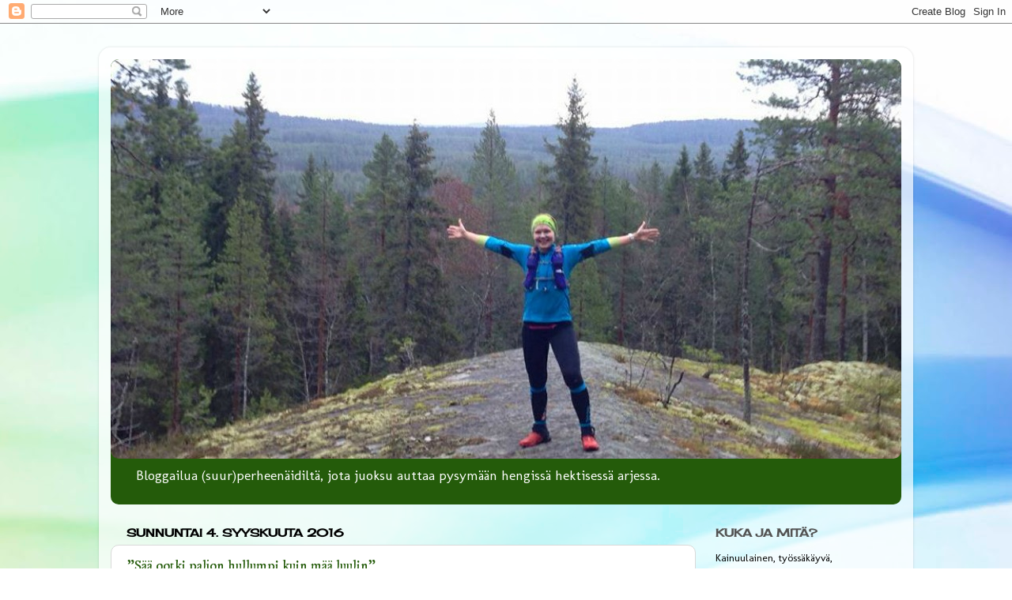

--- FILE ---
content_type: text/html; charset=UTF-8
request_url: https://koukussajuoksuun.blogspot.com/2016/09/
body_size: 14171
content:
<!DOCTYPE html>
<html class='v2' dir='ltr' lang='fi'>
<head>
<link href='https://www.blogger.com/static/v1/widgets/335934321-css_bundle_v2.css' rel='stylesheet' type='text/css'/>
<meta content='width=1100' name='viewport'/>
<meta content='text/html; charset=UTF-8' http-equiv='Content-Type'/>
<meta content='blogger' name='generator'/>
<link href='https://koukussajuoksuun.blogspot.com/favicon.ico' rel='icon' type='image/x-icon'/>
<link href='http://koukussajuoksuun.blogspot.com/2016/09/' rel='canonical'/>
<link rel="alternate" type="application/atom+xml" title="Koukussa juoksuun - Atom" href="https://koukussajuoksuun.blogspot.com/feeds/posts/default" />
<link rel="alternate" type="application/rss+xml" title="Koukussa juoksuun - RSS" href="https://koukussajuoksuun.blogspot.com/feeds/posts/default?alt=rss" />
<link rel="service.post" type="application/atom+xml" title="Koukussa juoksuun - Atom" href="https://www.blogger.com/feeds/7480984635251514888/posts/default" />
<!--Can't find substitution for tag [blog.ieCssRetrofitLinks]-->
<meta content='Blogi nelikymppisen perheenäidin juoksuharrastuksesta. Polkujuoksua, asfalttimaratoneja, ultrajuoksua.' name='description'/>
<meta content='http://koukussajuoksuun.blogspot.com/2016/09/' property='og:url'/>
<meta content='Koukussa juoksuun' property='og:title'/>
<meta content='Blogi nelikymppisen perheenäidin juoksuharrastuksesta. Polkujuoksua, asfalttimaratoneja, ultrajuoksua.' property='og:description'/>
<title>Koukussa juoksuun: syyskuuta 2016</title>
<style type='text/css'>@font-face{font-family:'Cherry Cream Soda';font-style:normal;font-weight:400;font-display:swap;src:url(//fonts.gstatic.com/s/cherrycreamsoda/v21/UMBIrOxBrW6w2FFyi9paG0fdVdRciQd9A98ZD47H.woff2)format('woff2');unicode-range:U+0000-00FF,U+0131,U+0152-0153,U+02BB-02BC,U+02C6,U+02DA,U+02DC,U+0304,U+0308,U+0329,U+2000-206F,U+20AC,U+2122,U+2191,U+2193,U+2212,U+2215,U+FEFF,U+FFFD;}@font-face{font-family:'IM Fell DW Pica';font-style:normal;font-weight:400;font-display:swap;src:url(//fonts.gstatic.com/s/imfelldwpica/v16/2sDGZGRQotv9nbn2qSl0TxXVYNwNYwnVnCwsMA.woff2)format('woff2');unicode-range:U+0000-00FF,U+0131,U+0152-0153,U+02BB-02BC,U+02C6,U+02DA,U+02DC,U+0304,U+0308,U+0329,U+2000-206F,U+20AC,U+2122,U+2191,U+2193,U+2212,U+2215,U+FEFF,U+FFFD;}@font-face{font-family:'Molengo';font-style:normal;font-weight:400;font-display:swap;src:url(//fonts.gstatic.com/s/molengo/v17/I_uuMpWeuBzZNBtQXb1akwKso5f4bA.woff2)format('woff2');unicode-range:U+0100-02BA,U+02BD-02C5,U+02C7-02CC,U+02CE-02D7,U+02DD-02FF,U+0304,U+0308,U+0329,U+1D00-1DBF,U+1E00-1E9F,U+1EF2-1EFF,U+2020,U+20A0-20AB,U+20AD-20C0,U+2113,U+2C60-2C7F,U+A720-A7FF;}@font-face{font-family:'Molengo';font-style:normal;font-weight:400;font-display:swap;src:url(//fonts.gstatic.com/s/molengo/v17/I_uuMpWeuBzZNBtQXbNakwKso5c.woff2)format('woff2');unicode-range:U+0000-00FF,U+0131,U+0152-0153,U+02BB-02BC,U+02C6,U+02DA,U+02DC,U+0304,U+0308,U+0329,U+2000-206F,U+20AC,U+2122,U+2191,U+2193,U+2212,U+2215,U+FEFF,U+FFFD;}</style>
<style id='page-skin-1' type='text/css'><!--
/*-----------------------------------------------
Blogger Template Style
Name:     Picture Window
Designer: Blogger
URL:      www.blogger.com
----------------------------------------------- */
/* Content
----------------------------------------------- */
body {
font: normal normal 15px Molengo;
color: #000000;
background: #ffffff url(//themes.googleusercontent.com/image?id=1N3a-kmJ4ABC9Vn7ix7pZVv7tOBByyNMJO2BIiT6-2HKT23Cb3zL6Ev1OeMzfiMVbOCeM) no-repeat fixed top center /* Credit: 5ugarless (http://www.istockphoto.com/googleimages.php?id=5682784&platform=blogger) */;
}
html body .region-inner {
min-width: 0;
max-width: 100%;
width: auto;
}
.content-outer {
font-size: 90%;
}
a:link {
text-decoration:none;
color: #245b0a;
}
a:visited {
text-decoration:none;
color: #000000;
}
a:hover {
text-decoration:underline;
color: #2ab00e;
}
.content-outer {
background: transparent url(//www.blogblog.com/1kt/transparent/white80.png) repeat scroll top left;
-moz-border-radius: 15px;
-webkit-border-radius: 15px;
-goog-ms-border-radius: 15px;
border-radius: 15px;
-moz-box-shadow: 0 0 3px rgba(0, 0, 0, .15);
-webkit-box-shadow: 0 0 3px rgba(0, 0, 0, .15);
-goog-ms-box-shadow: 0 0 3px rgba(0, 0, 0, .15);
box-shadow: 0 0 3px rgba(0, 0, 0, .15);
margin: 30px auto;
}
.content-inner {
padding: 15px;
}
/* Header
----------------------------------------------- */
.header-outer {
background: #245b0a url(//www.blogblog.com/1kt/transparent/header_gradient_shade.png) repeat-x scroll top left;
_background-image: none;
color: #ffffff;
-moz-border-radius: 10px;
-webkit-border-radius: 10px;
-goog-ms-border-radius: 10px;
border-radius: 10px;
}
.Header img, .Header #header-inner {
-moz-border-radius: 10px;
-webkit-border-radius: 10px;
-goog-ms-border-radius: 10px;
border-radius: 10px;
}
.header-inner .Header .titlewrapper,
.header-inner .Header .descriptionwrapper {
padding-left: 30px;
padding-right: 30px;
}
.Header h1 {
font: normal normal 36px Cherry Cream Soda;
text-shadow: 1px 1px 3px rgba(0, 0, 0, 0.3);
}
.Header h1 a {
color: #ffffff;
}
.Header .description {
font-size: 130%;
}
/* Tabs
----------------------------------------------- */
.tabs-inner {
margin: .5em 0 0;
padding: 0;
}
.tabs-inner .section {
margin: 0;
}
.tabs-inner .widget ul {
padding: 0;
background: #f2f2f2 url(//www.blogblog.com/1kt/transparent/tabs_gradient_shade.png) repeat scroll bottom;
-moz-border-radius: 10px;
-webkit-border-radius: 10px;
-goog-ms-border-radius: 10px;
border-radius: 10px;
}
.tabs-inner .widget li {
border: none;
}
.tabs-inner .widget li a {
display: inline-block;
padding: .5em 1em;
margin-right: 0;
color: #000000;
font: normal normal 15px Arial, Tahoma, Helvetica, FreeSans, sans-serif;
-moz-border-radius: 0 0 0 0;
-webkit-border-top-left-radius: 0;
-webkit-border-top-right-radius: 0;
-goog-ms-border-radius: 0 0 0 0;
border-radius: 0 0 0 0;
background: transparent none no-repeat scroll top left;
border-right: 1px solid #c8c8c8;
}
.tabs-inner .widget li:first-child a {
padding-left: 1.25em;
-moz-border-radius-topleft: 10px;
-moz-border-radius-bottomleft: 10px;
-webkit-border-top-left-radius: 10px;
-webkit-border-bottom-left-radius: 10px;
-goog-ms-border-top-left-radius: 10px;
-goog-ms-border-bottom-left-radius: 10px;
border-top-left-radius: 10px;
border-bottom-left-radius: 10px;
}
.tabs-inner .widget li.selected a,
.tabs-inner .widget li a:hover {
position: relative;
z-index: 1;
background: #ffffff url(//www.blogblog.com/1kt/transparent/tabs_gradient_shade.png) repeat scroll bottom;
color: #000000;
-moz-box-shadow: 0 0 0 rgba(0, 0, 0, .15);
-webkit-box-shadow: 0 0 0 rgba(0, 0, 0, .15);
-goog-ms-box-shadow: 0 0 0 rgba(0, 0, 0, .15);
box-shadow: 0 0 0 rgba(0, 0, 0, .15);
}
/* Headings
----------------------------------------------- */
h2 {
font: normal bold 100% Cherry Cream Soda;
text-transform: uppercase;
color: #535353;
margin: .5em 0;
}
/* Main
----------------------------------------------- */
.main-outer {
background: transparent none repeat scroll top center;
-moz-border-radius: 0 0 0 0;
-webkit-border-top-left-radius: 0;
-webkit-border-top-right-radius: 0;
-webkit-border-bottom-left-radius: 0;
-webkit-border-bottom-right-radius: 0;
-goog-ms-border-radius: 0 0 0 0;
border-radius: 0 0 0 0;
-moz-box-shadow: 0 0 0 rgba(0, 0, 0, .15);
-webkit-box-shadow: 0 0 0 rgba(0, 0, 0, .15);
-goog-ms-box-shadow: 0 0 0 rgba(0, 0, 0, .15);
box-shadow: 0 0 0 rgba(0, 0, 0, .15);
}
.main-inner {
padding: 15px 5px 20px;
}
.main-inner .column-center-inner {
padding: 0 0;
}
.main-inner .column-left-inner {
padding-left: 0;
}
.main-inner .column-right-inner {
padding-right: 0;
}
/* Posts
----------------------------------------------- */
h3.post-title {
margin: 0;
font: normal normal 18px IM Fell DW Pica;
}
.comments h4 {
margin: 1em 0 0;
font: normal normal 18px IM Fell DW Pica;
}
.date-header span {
color: #000000;
}
.post-outer {
background-color: #ffffff;
border: solid 1px #d9d9d9;
-moz-border-radius: 10px;
-webkit-border-radius: 10px;
border-radius: 10px;
-goog-ms-border-radius: 10px;
padding: 15px 20px;
margin: 0 -20px 20px;
}
.post-body {
line-height: 1.4;
font-size: 110%;
position: relative;
}
.post-header {
margin: 0 0 1.5em;
color: #919191;
line-height: 1.6;
}
.post-footer {
margin: .5em 0 0;
color: #919191;
line-height: 1.6;
}
#blog-pager {
font-size: 140%
}
#comments .comment-author {
padding-top: 1.5em;
border-top: dashed 1px #ccc;
border-top: dashed 1px rgba(128, 128, 128, .5);
background-position: 0 1.5em;
}
#comments .comment-author:first-child {
padding-top: 0;
border-top: none;
}
.avatar-image-container {
margin: .2em 0 0;
}
/* Comments
----------------------------------------------- */
.comments .comments-content .icon.blog-author {
background-repeat: no-repeat;
background-image: url([data-uri]);
}
.comments .comments-content .loadmore a {
border-top: 1px solid #2ab00e;
border-bottom: 1px solid #2ab00e;
}
.comments .continue {
border-top: 2px solid #2ab00e;
}
/* Widgets
----------------------------------------------- */
.widget ul, .widget #ArchiveList ul.flat {
padding: 0;
list-style: none;
}
.widget ul li, .widget #ArchiveList ul.flat li {
border-top: dashed 1px #ccc;
border-top: dashed 1px rgba(128, 128, 128, .5);
}
.widget ul li:first-child, .widget #ArchiveList ul.flat li:first-child {
border-top: none;
}
.widget .post-body ul {
list-style: disc;
}
.widget .post-body ul li {
border: none;
}
/* Footer
----------------------------------------------- */
.footer-outer {
color:#ebebeb;
background: transparent url(https://resources.blogblog.com/blogblog/data/1kt/transparent/black50.png) repeat scroll top left;
-moz-border-radius: 10px 10px 10px 10px;
-webkit-border-top-left-radius: 10px;
-webkit-border-top-right-radius: 10px;
-webkit-border-bottom-left-radius: 10px;
-webkit-border-bottom-right-radius: 10px;
-goog-ms-border-radius: 10px 10px 10px 10px;
border-radius: 10px 10px 10px 10px;
-moz-box-shadow: 0 0 0 rgba(0, 0, 0, .15);
-webkit-box-shadow: 0 0 0 rgba(0, 0, 0, .15);
-goog-ms-box-shadow: 0 0 0 rgba(0, 0, 0, .15);
box-shadow: 0 0 0 rgba(0, 0, 0, .15);
}
.footer-inner {
padding: 10px 5px 20px;
}
.footer-outer a {
color: #d7ffed;
}
.footer-outer a:visited {
color: #92c8b0;
}
.footer-outer a:hover {
color: #ffffff;
}
.footer-outer .widget h2 {
color: #b6b6b6;
}
/* Mobile
----------------------------------------------- */
html body.mobile {
height: auto;
}
html body.mobile {
min-height: 480px;
background-size: 100% auto;
}
.mobile .body-fauxcolumn-outer {
background: transparent none repeat scroll top left;
}
html .mobile .mobile-date-outer, html .mobile .blog-pager {
border-bottom: none;
background: transparent none repeat scroll top center;
margin-bottom: 10px;
}
.mobile .date-outer {
background: transparent none repeat scroll top center;
}
.mobile .header-outer, .mobile .main-outer,
.mobile .post-outer, .mobile .footer-outer {
-moz-border-radius: 0;
-webkit-border-radius: 0;
-goog-ms-border-radius: 0;
border-radius: 0;
}
.mobile .content-outer,
.mobile .main-outer,
.mobile .post-outer {
background: inherit;
border: none;
}
.mobile .content-outer {
font-size: 100%;
}
.mobile-link-button {
background-color: #245b0a;
}
.mobile-link-button a:link, .mobile-link-button a:visited {
color: #ffffff;
}
.mobile-index-contents {
color: #000000;
}
.mobile .tabs-inner .PageList .widget-content {
background: #ffffff url(//www.blogblog.com/1kt/transparent/tabs_gradient_shade.png) repeat scroll bottom;
color: #000000;
}
.mobile .tabs-inner .PageList .widget-content .pagelist-arrow {
border-left: 1px solid #c8c8c8;
}

--></style>
<style id='template-skin-1' type='text/css'><!--
body {
min-width: 1030px;
}
.content-outer, .content-fauxcolumn-outer, .region-inner {
min-width: 1030px;
max-width: 1030px;
_width: 1030px;
}
.main-inner .columns {
padding-left: 0;
padding-right: 260px;
}
.main-inner .fauxcolumn-center-outer {
left: 0;
right: 260px;
/* IE6 does not respect left and right together */
_width: expression(this.parentNode.offsetWidth -
parseInt("0") -
parseInt("260px") + 'px');
}
.main-inner .fauxcolumn-left-outer {
width: 0;
}
.main-inner .fauxcolumn-right-outer {
width: 260px;
}
.main-inner .column-left-outer {
width: 0;
right: 100%;
margin-left: -0;
}
.main-inner .column-right-outer {
width: 260px;
margin-right: -260px;
}
#layout {
min-width: 0;
}
#layout .content-outer {
min-width: 0;
width: 800px;
}
#layout .region-inner {
min-width: 0;
width: auto;
}
body#layout div.add_widget {
padding: 8px;
}
body#layout div.add_widget a {
margin-left: 32px;
}
--></style>
<style>
    body {background-image:url(\/\/themes.googleusercontent.com\/image?id=1N3a-kmJ4ABC9Vn7ix7pZVv7tOBByyNMJO2BIiT6-2HKT23Cb3zL6Ev1OeMzfiMVbOCeM);}
    
@media (max-width: 200px) { body {background-image:url(\/\/themes.googleusercontent.com\/image?id=1N3a-kmJ4ABC9Vn7ix7pZVv7tOBByyNMJO2BIiT6-2HKT23Cb3zL6Ev1OeMzfiMVbOCeM&options=w200);}}
@media (max-width: 400px) and (min-width: 201px) { body {background-image:url(\/\/themes.googleusercontent.com\/image?id=1N3a-kmJ4ABC9Vn7ix7pZVv7tOBByyNMJO2BIiT6-2HKT23Cb3zL6Ev1OeMzfiMVbOCeM&options=w400);}}
@media (max-width: 800px) and (min-width: 401px) { body {background-image:url(\/\/themes.googleusercontent.com\/image?id=1N3a-kmJ4ABC9Vn7ix7pZVv7tOBByyNMJO2BIiT6-2HKT23Cb3zL6Ev1OeMzfiMVbOCeM&options=w800);}}
@media (max-width: 1200px) and (min-width: 801px) { body {background-image:url(\/\/themes.googleusercontent.com\/image?id=1N3a-kmJ4ABC9Vn7ix7pZVv7tOBByyNMJO2BIiT6-2HKT23Cb3zL6Ev1OeMzfiMVbOCeM&options=w1200);}}
/* Last tag covers anything over one higher than the previous max-size cap. */
@media (min-width: 1201px) { body {background-image:url(\/\/themes.googleusercontent.com\/image?id=1N3a-kmJ4ABC9Vn7ix7pZVv7tOBByyNMJO2BIiT6-2HKT23Cb3zL6Ev1OeMzfiMVbOCeM&options=w1600);}}
  </style>
<link href='https://www.blogger.com/dyn-css/authorization.css?targetBlogID=7480984635251514888&amp;zx=da0eae14-c2c8-4720-b0db-2ba4fc73da5a' media='none' onload='if(media!=&#39;all&#39;)media=&#39;all&#39;' rel='stylesheet'/><noscript><link href='https://www.blogger.com/dyn-css/authorization.css?targetBlogID=7480984635251514888&amp;zx=da0eae14-c2c8-4720-b0db-2ba4fc73da5a' rel='stylesheet'/></noscript>
<meta name='google-adsense-platform-account' content='ca-host-pub-1556223355139109'/>
<meta name='google-adsense-platform-domain' content='blogspot.com'/>

</head>
<body class='loading variant-shade'>
<div class='navbar section' id='navbar' name='Navigointipalkki'><div class='widget Navbar' data-version='1' id='Navbar1'><script type="text/javascript">
    function setAttributeOnload(object, attribute, val) {
      if(window.addEventListener) {
        window.addEventListener('load',
          function(){ object[attribute] = val; }, false);
      } else {
        window.attachEvent('onload', function(){ object[attribute] = val; });
      }
    }
  </script>
<div id="navbar-iframe-container"></div>
<script type="text/javascript" src="https://apis.google.com/js/platform.js"></script>
<script type="text/javascript">
      gapi.load("gapi.iframes:gapi.iframes.style.bubble", function() {
        if (gapi.iframes && gapi.iframes.getContext) {
          gapi.iframes.getContext().openChild({
              url: 'https://www.blogger.com/navbar/7480984635251514888?origin\x3dhttps://koukussajuoksuun.blogspot.com',
              where: document.getElementById("navbar-iframe-container"),
              id: "navbar-iframe"
          });
        }
      });
    </script><script type="text/javascript">
(function() {
var script = document.createElement('script');
script.type = 'text/javascript';
script.src = '//pagead2.googlesyndication.com/pagead/js/google_top_exp.js';
var head = document.getElementsByTagName('head')[0];
if (head) {
head.appendChild(script);
}})();
</script>
</div></div>
<div class='body-fauxcolumns'>
<div class='fauxcolumn-outer body-fauxcolumn-outer'>
<div class='cap-top'>
<div class='cap-left'></div>
<div class='cap-right'></div>
</div>
<div class='fauxborder-left'>
<div class='fauxborder-right'></div>
<div class='fauxcolumn-inner'>
</div>
</div>
<div class='cap-bottom'>
<div class='cap-left'></div>
<div class='cap-right'></div>
</div>
</div>
</div>
<div class='content'>
<div class='content-fauxcolumns'>
<div class='fauxcolumn-outer content-fauxcolumn-outer'>
<div class='cap-top'>
<div class='cap-left'></div>
<div class='cap-right'></div>
</div>
<div class='fauxborder-left'>
<div class='fauxborder-right'></div>
<div class='fauxcolumn-inner'>
</div>
</div>
<div class='cap-bottom'>
<div class='cap-left'></div>
<div class='cap-right'></div>
</div>
</div>
</div>
<div class='content-outer'>
<div class='content-cap-top cap-top'>
<div class='cap-left'></div>
<div class='cap-right'></div>
</div>
<div class='fauxborder-left content-fauxborder-left'>
<div class='fauxborder-right content-fauxborder-right'></div>
<div class='content-inner'>
<header>
<div class='header-outer'>
<div class='header-cap-top cap-top'>
<div class='cap-left'></div>
<div class='cap-right'></div>
</div>
<div class='fauxborder-left header-fauxborder-left'>
<div class='fauxborder-right header-fauxborder-right'></div>
<div class='region-inner header-inner'>
<div class='header section' id='header' name='Otsikko'><div class='widget Header' data-version='1' id='Header1'>
<div id='header-inner'>
<a href='https://koukussajuoksuun.blogspot.com/' style='display: block'>
<img alt='Koukussa juoksuun' height='506px; ' id='Header1_headerimg' src='https://blogger.googleusercontent.com/img/b/R29vZ2xl/AVvXsEikLhJtQchv8ToYtwIcogPuU3V95Qu4qGw7Qf0sS3YY1DVZFFEUtlSKQi0C4bpb60Fxd7XnEtwSNDU95ZbDE0zLt9764YltB3nySGGWkasYvEHi5_w43_bpTAPAy51kfDWXwNftc9xkyuQ/s1600-r/12189534_10208445252752308_3598987750481195402_n.jpg' style='display: block' width='1000px; '/>
</a>
<div class='descriptionwrapper'>
<p class='description'><span>Bloggailua (suur)perheenäidiltä, jota juoksu auttaa pysymään hengissä hektisessä arjessa. </span></p>
</div>
</div>
</div></div>
</div>
</div>
<div class='header-cap-bottom cap-bottom'>
<div class='cap-left'></div>
<div class='cap-right'></div>
</div>
</div>
</header>
<div class='tabs-outer'>
<div class='tabs-cap-top cap-top'>
<div class='cap-left'></div>
<div class='cap-right'></div>
</div>
<div class='fauxborder-left tabs-fauxborder-left'>
<div class='fauxborder-right tabs-fauxborder-right'></div>
<div class='region-inner tabs-inner'>
<div class='tabs no-items section' id='crosscol' name='Kaikki sarakkeet'></div>
<div class='tabs no-items section' id='crosscol-overflow' name='Cross-Column 2'></div>
</div>
</div>
<div class='tabs-cap-bottom cap-bottom'>
<div class='cap-left'></div>
<div class='cap-right'></div>
</div>
</div>
<div class='main-outer'>
<div class='main-cap-top cap-top'>
<div class='cap-left'></div>
<div class='cap-right'></div>
</div>
<div class='fauxborder-left main-fauxborder-left'>
<div class='fauxborder-right main-fauxborder-right'></div>
<div class='region-inner main-inner'>
<div class='columns fauxcolumns'>
<div class='fauxcolumn-outer fauxcolumn-center-outer'>
<div class='cap-top'>
<div class='cap-left'></div>
<div class='cap-right'></div>
</div>
<div class='fauxborder-left'>
<div class='fauxborder-right'></div>
<div class='fauxcolumn-inner'>
</div>
</div>
<div class='cap-bottom'>
<div class='cap-left'></div>
<div class='cap-right'></div>
</div>
</div>
<div class='fauxcolumn-outer fauxcolumn-left-outer'>
<div class='cap-top'>
<div class='cap-left'></div>
<div class='cap-right'></div>
</div>
<div class='fauxborder-left'>
<div class='fauxborder-right'></div>
<div class='fauxcolumn-inner'>
</div>
</div>
<div class='cap-bottom'>
<div class='cap-left'></div>
<div class='cap-right'></div>
</div>
</div>
<div class='fauxcolumn-outer fauxcolumn-right-outer'>
<div class='cap-top'>
<div class='cap-left'></div>
<div class='cap-right'></div>
</div>
<div class='fauxborder-left'>
<div class='fauxborder-right'></div>
<div class='fauxcolumn-inner'>
</div>
</div>
<div class='cap-bottom'>
<div class='cap-left'></div>
<div class='cap-right'></div>
</div>
</div>
<!-- corrects IE6 width calculation -->
<div class='columns-inner'>
<div class='column-center-outer'>
<div class='column-center-inner'>
<div class='main section' id='main' name='Ensisijainen'><div class='widget Blog' data-version='1' id='Blog1'>
<div class='blog-posts hfeed'>

          <div class="date-outer">
        
<h2 class='date-header'><span>sunnuntai 4. syyskuuta 2016</span></h2>

          <div class="date-posts">
        
<div class='post-outer'>
<div class='post hentry uncustomized-post-template' itemprop='blogPost' itemscope='itemscope' itemtype='http://schema.org/BlogPosting'>
<meta content='https://blogger.googleusercontent.com/img/b/R29vZ2xl/AVvXsEiIIQf4Wc7HpnpbeYb9V2rp-WmECXx3YAjolcKcEBKhhYqkiUEFHEioPwSO1bT-UdLtEwCIsvV9_ifE_2XLNfuBBDfh7Dqw3s9UAYYo6dgIMv3lV5vAEGghmR2SGev-TXk828nfl1KoW-0/s640/2016-09-02+18.08.57.jpg' itemprop='image_url'/>
<meta content='7480984635251514888' itemprop='blogId'/>
<meta content='1707477732698202289' itemprop='postId'/>
<a name='1707477732698202289'></a>
<h3 class='post-title entry-title' itemprop='name'>
<a href='https://koukussajuoksuun.blogspot.com/2016/09/saa-ootki-paljon-hullumpi-kuin-maa.html'>"Sää ootki paljon hullumpi kuin mää luulin" </a>
</h3>
<div class='post-header'>
<div class='post-header-line-1'></div>
</div>
<div class='post-body entry-content' id='post-body-1707477732698202289' itemprop='articleBody'>
<a href="https://koukussajuoksuun.blogspot.fi/2016/08/vuokatti-trail-challenge-2016-reilut.html" target="_blank">Reilun satasen ultramatkasta Vuokatissa</a> on nyt kaksi viikkoa. Takki on ollut jotenkin tyhjä. Olen tietoisesti pitänyt taukoa juoksusta, jotta jalat, kroppa ja pää saavat lepoa, mutta rehellisesti sanottuna lenkille ei olekaan tehnyt mieli.<br />
<div>
<br /></div>
<div>
Olo on ollut sekava ja levoton. Maraton Bluesia pahimmillaan. Se hetki, kun tavoite on saavutettu ja kuukausien työ viety loppuun. Ja sitten iskee tyhjyys. Sitä ei oikein tiedä miksi lenkille enää lähtisi ja minkä tavoitteen itselle seuraavaksi asettaisi. Vaikka juoksenkin ilman ohjelmia ja suuria suunnitelmia, silti seuraava kisa tai itselle asetettu tavoite yleensä rytmittää viikkoja ja nyt kun sitä seuraavaa tähtäintä ei ole, lenkille lähtö on tuntunut jotenkin omituiselta ja jopa turhalta. Onneksi työreissut ja pyöreät synttärini ovat pitäneet minut kiireisenä ja juoksuharrastus on ollut nyt ihan taka-alalla.</div>
<div>
<br /></div>
<div>
Toissapäivänä kuitenkin pakotin itseni ensimmäistä kertaa lenkille. Ei tehnyt mieli lähteä, mutta olin iloinen, että lähdin. Kilometrin juoksun jälkeen sama tuttu rytmi löytyi taas ja juoksu tuntui mahtavalta. Pitkän tauon jälkeen jalat olivat levänneet ja halusivat vain viedä minua eteenpäin. Juoksin reilut viisi kilometriä aurinkoisessa ja lämpimässä syysillassa ja pohdiskelin tulevaa. Mihin seuraavaksi? Alkaisinko treenaamaan jollekin toiselle pitkälle maastoultralle? 12 tunnin juoksuun? 24 tunnin juoksuun? Vaiko ihan vain omaksi ilokseni?</div>
<div>
<br /></div>
<div class="separator" style="clear: both; text-align: center;">
<a href="https://blogger.googleusercontent.com/img/b/R29vZ2xl/AVvXsEiIIQf4Wc7HpnpbeYb9V2rp-WmECXx3YAjolcKcEBKhhYqkiUEFHEioPwSO1bT-UdLtEwCIsvV9_ifE_2XLNfuBBDfh7Dqw3s9UAYYo6dgIMv3lV5vAEGghmR2SGev-TXk828nfl1KoW-0/s1600/2016-09-02+18.08.57.jpg" imageanchor="1" style="margin-left: 1em; margin-right: 1em;"><img border="0" height="640" src="https://blogger.googleusercontent.com/img/b/R29vZ2xl/AVvXsEiIIQf4Wc7HpnpbeYb9V2rp-WmECXx3YAjolcKcEBKhhYqkiUEFHEioPwSO1bT-UdLtEwCIsvV9_ifE_2XLNfuBBDfh7Dqw3s9UAYYo6dgIMv3lV5vAEGghmR2SGev-TXk828nfl1KoW-0/s640/2016-09-02+18.08.57.jpg" width="536" /></a></div>
<div class="separator" style="clear: both; text-align: center;">
<br /></div>
<div class="separator" style="clear: both; text-align: left;">
Tulin kotiin ja kävin saunassa. Mietiskelin yhä tulevaa. <a href="https://koukussajuoksuun.blogspot.fi/2015/11/ma-juoksin-koko-yon-eli-joensuu-night.html" target="_blank">Viime vuoden 12-tunnin juoksusta</a> jäi hyvä maku suuhun... Otin puhelimen käteen ja huomasin googlettavani "24-tunnin juoksu". Helmikuu, Esport Arena. Vuorokausi reilun 390 metrin rataa ympäri. Ilmoittautuminen alkanut tänään klo 21. Puoli tuntia sitten. Kohtalon ivaa.</div>
<div class="separator" style="clear: both; text-align: left;">
<br /></div>
<div class="separator" style="clear: both; text-align: left;">
Mukaan mahtuu 140 juoksijaa. Listoilla on jo 44. Huomaan kysyväni mieheltä, että mitä jos ilmoittautuisin tuonne. Ehdotus saa kannatusta.</div>
<div class="separator" style="clear: both; text-align: left;">
<br /></div>
<div class="separator" style="clear: both; text-align: left;">
Kaksi klikkausta, ilmo sisässä. Päivitys faceen:</div>
<div class="separator" style="clear: both; text-align: left;">
<br /></div>
<div class="separator" style="clear: both; text-align: left;">
<span style="background-color: white; color: #1d2129; line-height: 19.32px;"><i><span style="font-family: inherit;">Talvi on täällä Kainuussa sen verran kylmä, että pittää ees yhelle viikonlopulle järkätä juoksua varten vähän lämpimämmät olosuhteet. Etelän loma tuntu liian kalliilta, onneksi Espoosta löytyy lämpönen halli. Sinne siis.</span></i></span></div>
<div>
<br /></div>
<div class="separator" style="clear: both; text-align: center;">
<a href="https://blogger.googleusercontent.com/img/b/R29vZ2xl/AVvXsEi7w9_FHsiG9xWA5EtWfz3eSpLAaA78FFz7Z4I6RDkrweOIS6RYxQThMHppJJcBHT001TxKDCDjTTWDOvOCeutliagxbu6Pw1VyVl0KetJ_QjmKCYFDTf0DTSF8cJfLYb6mv7fluvXSNLQ/s1600/14141886_10210998892071695_4651475076661126951_n.jpg" imageanchor="1" style="margin-left: 1em; margin-right: 1em;"><img border="0" height="216" src="https://blogger.googleusercontent.com/img/b/R29vZ2xl/AVvXsEi7w9_FHsiG9xWA5EtWfz3eSpLAaA78FFz7Z4I6RDkrweOIS6RYxQThMHppJJcBHT001TxKDCDjTTWDOvOCeutliagxbu6Pw1VyVl0KetJ_QjmKCYFDTf0DTSF8cJfLYb6mv7fluvXSNLQ/s400/14141886_10210998892071695_4651475076661126951_n.jpg" width="400" /></a></div>
<div>
<br /></div>
<div>
<br /></div>
<div>
<span style="background-color: #f6f7f9; color: #1d2129; font-family: &quot;helvetica&quot; , &quot;arial&quot; , sans-serif; font-size: 12px; line-height: 16.08px;"><i>"Mitä mitä, näähän oot ihan hullu&nbsp;</i></span><span style="background-color: #f6f7f9; color: #1d2129; font-family: &quot;helvetica&quot; , &quot;arial&quot; , sans-serif; font-size: 12px; line-height: 16.08px;">&nbsp;</span><i class="_3kkw" style="background-color: #f6f7f9; background-image: url(&quot;https://www.facebook.com/images/emoji.php/v5/ud0/1/16/1f602.png&quot;); background-size: 16px 16px; color: #1d2129; display: inline-block; font-family: helvetica, arial, sans-serif; font-size: 12px; height: 16px; line-height: 16.08px; vertical-align: top; width: 16px;"><span class="accessible_elem" style="clip: rect(1px 1px 1px 1px); font-family: inherit; height: 1px; overflow: hidden; position: absolute; white-space: nowrap; width: 1px;">😂</span></i><span style="background-color: #f6f7f9; color: #1d2129; font-family: &quot;helvetica&quot; , &quot;arial&quot; , sans-serif; font-size: 12px; line-height: 16.08px;">&nbsp;</span><span style="background-color: #f6f7f9; color: #1d2129; font-family: &quot;helvetica&quot; , &quot;arial&quot; , sans-serif; font-size: 12px; line-height: 16.08px;"><i>"&nbsp;</i></span></div>
<div>
<i><span style="background-color: #f6f7f9; color: #1d2129; font-family: &quot;helvetica&quot; , &quot;arial&quot; , sans-serif; font-size: 12px; line-height: 16.08px;">"</span><span style="background-color: #f6f7f9; color: #1d2129; font-family: &quot;helvetica&quot; , &quot;arial&quot; , sans-serif; font-size: 12px; line-height: 16.08px;">Sää ootki paljon hullumpi kuin mää luulin &lt;3 "</span></i></div>
<div>
<i><span style="background-color: #f6f7f9; color: #1d2129; font-family: &quot;helvetica&quot; , &quot;arial&quot; , sans-serif; font-size: 12px; line-height: 16.08px;">"Shillalailla&nbsp;</span><span class="_3kkw" style="background-color: #f6f7f9; background-image: url(&quot;https://www.facebook.com/images/emoji.php/v5/u4f/1/16/1f601.png&quot;); background-size: 16px 16px; color: #1d2129; display: inline-block; font-family: &quot;helvetica&quot; , &quot;arial&quot; , sans-serif; font-size: 12px; height: 16px; line-height: 16.08px; vertical-align: top; width: 16px;"><span class="accessible_elem" style="clip: rect(1px 1px 1px 1px); font-family: inherit; height: 1px; overflow: hidden; position: absolute; white-space: nowrap; width: 1px;">😁</span></span><span class="_3kkw" style="background-color: #f6f7f9; background-image: url(&quot;https://www.facebook.com/images/emoji.php/v5/u4f/1/16/1f601.png&quot;); background-size: 16px 16px; color: #1d2129; display: inline-block; font-family: &quot;helvetica&quot; , &quot;arial&quot; , sans-serif; font-size: 12px; height: 16px; line-height: 16.08px; vertical-align: top; width: 16px;"><span class="accessible_elem" style="clip: rect(1px 1px 1px 1px); font-family: inherit; height: 1px; overflow: hidden; position: absolute; white-space: nowrap; width: 1px;">😁</span></span><span class="_3kkw" style="background-color: #f6f7f9; background-image: url(&quot;https://www.facebook.com/images/emoji.php/v5/ufc/1/16/1f44d.png&quot;); background-size: 16px 16px; color: #1d2129; display: inline-block; font-family: &quot;helvetica&quot; , &quot;arial&quot; , sans-serif; font-size: 12px; height: 16px; line-height: 16.08px; vertical-align: top; width: 16px;"><span class="accessible_elem" style="clip: rect(1px 1px 1px 1px); font-family: inherit; height: 1px; overflow: hidden; position: absolute; white-space: nowrap; width: 1px;">👍</span></span><span style="background-color: #f6f7f9; color: #1d2129; font-family: &quot;helvetica&quot; , &quot;arial&quot; , sans-serif; font-size: 12px; line-height: 16.08px;">&nbsp;Ootsie kyllä sopivasti hjullu"</span></i></div>
<div>
<i><span style="background-color: #f6f7f9; color: #1d2129; font-family: &quot;helvetica&quot; , &quot;arial&quot; , sans-serif; font-size: 12px; line-height: 16.08px;">"Täällä toistuukin jo useampaan otteeseen päällimmäinen ajatukseni, mutta sanon sen nyt vielä minäkin: HULLU!"&nbsp;</span><span class="_3kkw" style="background-color: #f6f7f9; background-image: url(&quot;https://www.facebook.com/images/emoji.php/v5/u57/1/16/1f609.png&quot;); background-size: 16px 16px; color: #1d2129; display: inline-block; font-family: &quot;helvetica&quot; , &quot;arial&quot; , sans-serif; font-size: 12px; height: 16px; line-height: 16.08px; vertical-align: top; width: 16px;"><span class="accessible_elem" style="clip: rect(1px 1px 1px 1px); font-family: inherit; height: 1px; overflow: hidden; position: absolute; white-space: nowrap; width: 1px;">😉"</span></span></i></div>
<div>
<i><span style="background-color: #f6f7f9; color: #1d2129; font-family: &quot;helvetica&quot; , &quot;arial&quot; , sans-serif; font-size: 12px; line-height: 16.08px;"><br /></span></i></div>
<div>
Juu, niinhän minä taidan olla. Ootte rakkaita :-)<br />
<br />
Muistuttakaa minua hulluudestani helmikuussa uudestaan. Tiedän, että tulen tätä vielä katumaan. Mutta nyt tiedän ainakin, miksi käydä talvipakkasilla lenkillä.&nbsp;</div>
<div>
<br /></div>
<div style='clear: both;'></div>
</div>
<div class='post-footer'>
<div class='post-footer-line post-footer-line-1'>
<span class='post-author vcard'>
Lähettänyt
<span class='fn' itemprop='author' itemscope='itemscope' itemtype='http://schema.org/Person'>
<meta content='https://www.blogger.com/profile/07486288713211762898' itemprop='url'/>
<a class='g-profile' href='https://www.blogger.com/profile/07486288713211762898' rel='author' title='author profile'>
<span itemprop='name'>Mari Maier</span>
</a>
</span>
</span>
<span class='post-timestamp'>
klo
<meta content='http://koukussajuoksuun.blogspot.com/2016/09/saa-ootki-paljon-hullumpi-kuin-maa.html' itemprop='url'/>
<a class='timestamp-link' href='https://koukussajuoksuun.blogspot.com/2016/09/saa-ootki-paljon-hullumpi-kuin-maa.html' rel='bookmark' title='permanent link'><abbr class='published' itemprop='datePublished' title='2016-09-04T21:19:00+03:00'>21.19</abbr></a>
</span>
<span class='post-comment-link'>
<a class='comment-link' href='https://koukussajuoksuun.blogspot.com/2016/09/saa-ootki-paljon-hullumpi-kuin-maa.html#comment-form' onclick=''>
6 kommenttia:
  </a>
</span>
<span class='post-icons'>
<span class='item-control blog-admin pid-579301832'>
<a href='https://www.blogger.com/post-edit.g?blogID=7480984635251514888&postID=1707477732698202289&from=pencil' title='Muokkaa tekstiä'>
<img alt='' class='icon-action' height='18' src='https://resources.blogblog.com/img/icon18_edit_allbkg.gif' width='18'/>
</a>
</span>
</span>
<div class='post-share-buttons goog-inline-block'>
<a class='goog-inline-block share-button sb-email' href='https://www.blogger.com/share-post.g?blogID=7480984635251514888&postID=1707477732698202289&target=email' target='_blank' title='Kohteen lähettäminen sähköpostitse'><span class='share-button-link-text'>Kohteen lähettäminen sähköpostitse</span></a><a class='goog-inline-block share-button sb-blog' href='https://www.blogger.com/share-post.g?blogID=7480984635251514888&postID=1707477732698202289&target=blog' onclick='window.open(this.href, "_blank", "height=270,width=475"); return false;' target='_blank' title='Bloggaa tästä!'><span class='share-button-link-text'>Bloggaa tästä!</span></a><a class='goog-inline-block share-button sb-twitter' href='https://www.blogger.com/share-post.g?blogID=7480984635251514888&postID=1707477732698202289&target=twitter' target='_blank' title='Jaa X:ssä'><span class='share-button-link-text'>Jaa X:ssä</span></a><a class='goog-inline-block share-button sb-facebook' href='https://www.blogger.com/share-post.g?blogID=7480984635251514888&postID=1707477732698202289&target=facebook' onclick='window.open(this.href, "_blank", "height=430,width=640"); return false;' target='_blank' title='Jaa Facebookiin'><span class='share-button-link-text'>Jaa Facebookiin</span></a><a class='goog-inline-block share-button sb-pinterest' href='https://www.blogger.com/share-post.g?blogID=7480984635251514888&postID=1707477732698202289&target=pinterest' target='_blank' title='Jaa Pinterestiin'><span class='share-button-link-text'>Jaa Pinterestiin</span></a>
</div>
</div>
<div class='post-footer-line post-footer-line-2'>
<span class='post-labels'>
Tunnisteet:
<a href='https://koukussajuoksuun.blogspot.com/search/label/marathon%20blues' rel='tag'>marathon blues</a>,
<a href='https://koukussajuoksuun.blogspot.com/search/label/ultrajuoksu' rel='tag'>ultrajuoksu</a>
</span>
</div>
<div class='post-footer-line post-footer-line-3'>
<span class='post-location'>
</span>
</div>
</div>
</div>
</div>

        </div></div>
      
</div>
<div class='blog-pager' id='blog-pager'>
<span id='blog-pager-newer-link'>
<a class='blog-pager-newer-link' href='https://koukussajuoksuun.blogspot.com/' id='Blog1_blog-pager-newer-link' title='Uudemmat tekstit'>Uudemmat tekstit</a>
</span>
<span id='blog-pager-older-link'>
<a class='blog-pager-older-link' href='https://koukussajuoksuun.blogspot.com/search?updated-max=2016-09-04T21:19:00%2B03:00&amp;max-results=7' id='Blog1_blog-pager-older-link' title='Vanhemmat tekstit'>Vanhemmat tekstit</a>
</span>
<a class='home-link' href='https://koukussajuoksuun.blogspot.com/'>Etusivu</a>
</div>
<div class='clear'></div>
<div class='blog-feeds'>
<div class='feed-links'>
Tilaa:
<a class='feed-link' href='https://koukussajuoksuun.blogspot.com/feeds/posts/default' target='_blank' type='application/atom+xml'>Kommentit (Atom)</a>
</div>
</div>
</div></div>
</div>
</div>
<div class='column-left-outer'>
<div class='column-left-inner'>
<aside>
</aside>
</div>
</div>
<div class='column-right-outer'>
<div class='column-right-inner'>
<aside>
<div class='sidebar section' id='sidebar-right-1'><div class='widget Text' data-version='1' id='Text2'>
<h2 class='title'>Kuka ja mitä?</h2>
<div class='widget-content'>
<p size="3">Kainuulainen, työssäkäyvä, nelikymppinen perheenäiti, jota juoksuharrastus auttaa pysymään hengissä ja voimissa muuten niin hektisessä arjessa. </p><p  =""="" style="font-size:100%;"><span  =""="" style="font-size:100%;">Asfalttia ja polkuja, treenejä ja kisamatkoja. Elämyksiä, samanhenkisiä ystäviä, omien rajojen etsimistä. Äärirajoille menemistä, uusien luonteenpiirteiden tunnistamista.</span></p><p>Koukussa juoksuun. Keväästä 2013 saakka. Nykyään vauhdit ei enää oikein kasva mutta matkat senkun pitenee.</p><p><a href="http://www.ntr.fi/">Northern Trail Runners - Pohjoisen Polkujuoksijat ry:n</a> perustajajäsen. </p><p><a href="http://www.haastaitsesikunnolla.fi/paasivu/">Endurance Kainuu</a> -sometiimin jäsen. </p><p><br/></p><br/>
</div>
<div class='clear'></div>
</div><div class='widget HTML' data-version='1' id='HTML1'>
<h2 class='title'>Seuraa minua Instagramissa: marimaier_</h2>
<div class='widget-content'>
<!-- SnapWidget -->
<iframe src="https://snapwidget.com/embed/179742" class="snapwidget-widget" allowtransparency="true" frameborder="0" scrolling="no" style="border:none; overflow:hidden; width:210px; height:210px"></iframe>
</div>
<div class='clear'></div>
</div><div class='widget Text' data-version='1' id='Text1'>
<h2 class='title'>Tuloksia</h2>
<div class='widget-content'>
<p style="font-weight: normal;"><strong>Cooper:</strong><br/><span  =""="" style="font-size:100%;">2350m (5/2013) 2860m (11/2013)</span></p><p style="font-weight: normal;"><b>10k:</b><br/>1. 52:12 (7/2013)<br/>2. 46:31 (8/2014)<br/>3. 45:47 (Kympin väliaika varttimaratonilla 2015)<br/><br/><b>Varttimaraton:</b><br/>1. 59:57 (5/2013)<br/>2. 57:27 (6/2013)<br/>3. 55:27 (7/2013)<br/>4. 48:27 (4/2015)<br/><br/><b>Puolimaraton:</b><br/>1. 2:02:02 (6/2013)<br/>2. 1:54:48 (10/2013)<br/>3. 1:49:47 (6/2014)<br/>4. 1:48:20 (puolikkaan väliaika maratonilla 5/2015)<br/><br/><b>Maraton:</b><br/>1. 4:34:34 (Ylivieska 9/2103)<br/>2. 3:51:00 (Hampuri 5/2014)<br/><span  =""="" style="font-size:100%;">3. 3:50:29 (Kempele 8/2014)<br/></span><span  =""="" style="font-size:100%;">4. <a href="https://koukussajuoksuun.blogspot.fi/2015/05/myrskya-uhaten-enkkaan-terwalla.html">3:44:21</a> (Oulu 5/2015)<br/>5. <a href="https://koukussajuoksuun.blogspot.fi/2016/04/hampurin-maratonreissulta-kotiuduttu.html">3:49:16</a> (Hampuri 4/2016)</span></p><p style="font-weight: normal;"><b>Maastomaraton:</b><br/>1. Nuuksio Classic Trail 5:34:10 (42km 9/2014)<br/>2. <a href="https://koukussajuoksuun.blogspot.fi/2015/03/kuin-hirvi-vuorikauriiden-keskella-eli.html">Transgrancanaria Marathon 7:27:40</a> (45,4km 3/2015)<br/>3. <a href="https://koukussajuoksuun.blogspot.fi/2015/09/paluu-polkujuoksu-urani-lahtopaikoille.html">Nuuksio Classic Trail 5:28:16 </a>(42km 9/2015)<br/>4. <a href="https://koukussajuoksuun.blogspot.fi/2015/10/vaarojen-maraton-voihan-rylays.html">Vaarojen Maraton 6:15:44</a> (43km 10/2015)<br/><br/><b>Ultrajuoksut:</b><br/><a href="https://koukussajuoksuun.blogspot.fi/2015/11/ma-juoksin-koko-yon-eli-joensuu-night.html">Joensuu Night Run 12 h: 94,49km</a> (11/2015)<br/><a href="https://koukussajuoksuun.blogspot.fi/2016/08/vuokatti-trail-challenge-2016-reilut.html">Vuokatti Trail Challenge 21:10:22</a> (101,7km 8/2016)</p><p style="font-weight: normal;"><strong style="font-size: 100%;"><br/>Muuta:<br/></strong><span  =""="" style="font-size:100%;">Köykkyri Pre-X-mas Uphill Race 11/2013, 6h, 88 kierrosta, 42,4km<br/><a href="https://koukussajuoksuun.blogspot.fi/2015/06/hirvi-pysyy-aina-hirvena-myos.html">Vuokatti Trail Challenge 6/2015, 75km, DNF</a> (53km, 9h50min)<br/><a href="https://koukussajuoksuun.blogspot.fi/2015/07/kainuun-kesayo-jattilaisia-ja-markaa.html">Kivesvaara Uphill Run 7/2015, 22,7km, 2:52:26.</a><br/><a href="https://koukussajuoksuun.blogspot.fi/2016/07/opasjuoksijana-rovaniemen-maratonilla.html">Rovaniemen maraton 7/2016 näkövammaisen oppaana 4:01:21 </a></span></p><p><br/></p><br/><br/>
</div>
<div class='clear'></div>
</div><div class='widget BlogArchive' data-version='1' id='BlogArchive1'>
<h2>Blogiarkisto</h2>
<div class='widget-content'>
<div id='ArchiveList'>
<div id='BlogArchive1_ArchiveList'>
<ul class='hierarchy'>
<li class='archivedate collapsed'>
<a class='toggle' href='javascript:void(0)'>
<span class='zippy'>

        &#9658;&#160;
      
</span>
</a>
<a class='post-count-link' href='https://koukussajuoksuun.blogspot.com/2017/'>
2017
</a>
<span class='post-count' dir='ltr'>(1)</span>
<ul class='hierarchy'>
<li class='archivedate collapsed'>
<a class='toggle' href='javascript:void(0)'>
<span class='zippy'>

        &#9658;&#160;
      
</span>
</a>
<a class='post-count-link' href='https://koukussajuoksuun.blogspot.com/2017/04/'>
huhtikuuta
</a>
<span class='post-count' dir='ltr'>(1)</span>
</li>
</ul>
</li>
</ul>
<ul class='hierarchy'>
<li class='archivedate expanded'>
<a class='toggle' href='javascript:void(0)'>
<span class='zippy toggle-open'>

        &#9660;&#160;
      
</span>
</a>
<a class='post-count-link' href='https://koukussajuoksuun.blogspot.com/2016/'>
2016
</a>
<span class='post-count' dir='ltr'>(20)</span>
<ul class='hierarchy'>
<li class='archivedate collapsed'>
<a class='toggle' href='javascript:void(0)'>
<span class='zippy'>

        &#9658;&#160;
      
</span>
</a>
<a class='post-count-link' href='https://koukussajuoksuun.blogspot.com/2016/12/'>
joulukuuta
</a>
<span class='post-count' dir='ltr'>(1)</span>
</li>
</ul>
<ul class='hierarchy'>
<li class='archivedate collapsed'>
<a class='toggle' href='javascript:void(0)'>
<span class='zippy'>

        &#9658;&#160;
      
</span>
</a>
<a class='post-count-link' href='https://koukussajuoksuun.blogspot.com/2016/10/'>
lokakuuta
</a>
<span class='post-count' dir='ltr'>(1)</span>
</li>
</ul>
<ul class='hierarchy'>
<li class='archivedate expanded'>
<a class='toggle' href='javascript:void(0)'>
<span class='zippy toggle-open'>

        &#9660;&#160;
      
</span>
</a>
<a class='post-count-link' href='https://koukussajuoksuun.blogspot.com/2016/09/'>
syyskuuta
</a>
<span class='post-count' dir='ltr'>(1)</span>
<ul class='posts'>
<li><a href='https://koukussajuoksuun.blogspot.com/2016/09/saa-ootki-paljon-hullumpi-kuin-maa.html'>&quot;Sää ootki paljon hullumpi kuin mää luulin&quot;</a></li>
</ul>
</li>
</ul>
<ul class='hierarchy'>
<li class='archivedate collapsed'>
<a class='toggle' href='javascript:void(0)'>
<span class='zippy'>

        &#9658;&#160;
      
</span>
</a>
<a class='post-count-link' href='https://koukussajuoksuun.blogspot.com/2016/08/'>
elokuuta
</a>
<span class='post-count' dir='ltr'>(3)</span>
</li>
</ul>
<ul class='hierarchy'>
<li class='archivedate collapsed'>
<a class='toggle' href='javascript:void(0)'>
<span class='zippy'>

        &#9658;&#160;
      
</span>
</a>
<a class='post-count-link' href='https://koukussajuoksuun.blogspot.com/2016/07/'>
heinäkuuta
</a>
<span class='post-count' dir='ltr'>(3)</span>
</li>
</ul>
<ul class='hierarchy'>
<li class='archivedate collapsed'>
<a class='toggle' href='javascript:void(0)'>
<span class='zippy'>

        &#9658;&#160;
      
</span>
</a>
<a class='post-count-link' href='https://koukussajuoksuun.blogspot.com/2016/06/'>
kesäkuuta
</a>
<span class='post-count' dir='ltr'>(1)</span>
</li>
</ul>
<ul class='hierarchy'>
<li class='archivedate collapsed'>
<a class='toggle' href='javascript:void(0)'>
<span class='zippy'>

        &#9658;&#160;
      
</span>
</a>
<a class='post-count-link' href='https://koukussajuoksuun.blogspot.com/2016/05/'>
toukokuuta
</a>
<span class='post-count' dir='ltr'>(5)</span>
</li>
</ul>
<ul class='hierarchy'>
<li class='archivedate collapsed'>
<a class='toggle' href='javascript:void(0)'>
<span class='zippy'>

        &#9658;&#160;
      
</span>
</a>
<a class='post-count-link' href='https://koukussajuoksuun.blogspot.com/2016/04/'>
huhtikuuta
</a>
<span class='post-count' dir='ltr'>(1)</span>
</li>
</ul>
<ul class='hierarchy'>
<li class='archivedate collapsed'>
<a class='toggle' href='javascript:void(0)'>
<span class='zippy'>

        &#9658;&#160;
      
</span>
</a>
<a class='post-count-link' href='https://koukussajuoksuun.blogspot.com/2016/03/'>
maaliskuuta
</a>
<span class='post-count' dir='ltr'>(1)</span>
</li>
</ul>
<ul class='hierarchy'>
<li class='archivedate collapsed'>
<a class='toggle' href='javascript:void(0)'>
<span class='zippy'>

        &#9658;&#160;
      
</span>
</a>
<a class='post-count-link' href='https://koukussajuoksuun.blogspot.com/2016/02/'>
helmikuuta
</a>
<span class='post-count' dir='ltr'>(1)</span>
</li>
</ul>
<ul class='hierarchy'>
<li class='archivedate collapsed'>
<a class='toggle' href='javascript:void(0)'>
<span class='zippy'>

        &#9658;&#160;
      
</span>
</a>
<a class='post-count-link' href='https://koukussajuoksuun.blogspot.com/2016/01/'>
tammikuuta
</a>
<span class='post-count' dir='ltr'>(2)</span>
</li>
</ul>
</li>
</ul>
<ul class='hierarchy'>
<li class='archivedate collapsed'>
<a class='toggle' href='javascript:void(0)'>
<span class='zippy'>

        &#9658;&#160;
      
</span>
</a>
<a class='post-count-link' href='https://koukussajuoksuun.blogspot.com/2015/'>
2015
</a>
<span class='post-count' dir='ltr'>(20)</span>
<ul class='hierarchy'>
<li class='archivedate collapsed'>
<a class='toggle' href='javascript:void(0)'>
<span class='zippy'>

        &#9658;&#160;
      
</span>
</a>
<a class='post-count-link' href='https://koukussajuoksuun.blogspot.com/2015/12/'>
joulukuuta
</a>
<span class='post-count' dir='ltr'>(2)</span>
</li>
</ul>
<ul class='hierarchy'>
<li class='archivedate collapsed'>
<a class='toggle' href='javascript:void(0)'>
<span class='zippy'>

        &#9658;&#160;
      
</span>
</a>
<a class='post-count-link' href='https://koukussajuoksuun.blogspot.com/2015/11/'>
marraskuuta
</a>
<span class='post-count' dir='ltr'>(2)</span>
</li>
</ul>
<ul class='hierarchy'>
<li class='archivedate collapsed'>
<a class='toggle' href='javascript:void(0)'>
<span class='zippy'>

        &#9658;&#160;
      
</span>
</a>
<a class='post-count-link' href='https://koukussajuoksuun.blogspot.com/2015/10/'>
lokakuuta
</a>
<span class='post-count' dir='ltr'>(3)</span>
</li>
</ul>
<ul class='hierarchy'>
<li class='archivedate collapsed'>
<a class='toggle' href='javascript:void(0)'>
<span class='zippy'>

        &#9658;&#160;
      
</span>
</a>
<a class='post-count-link' href='https://koukussajuoksuun.blogspot.com/2015/09/'>
syyskuuta
</a>
<span class='post-count' dir='ltr'>(1)</span>
</li>
</ul>
<ul class='hierarchy'>
<li class='archivedate collapsed'>
<a class='toggle' href='javascript:void(0)'>
<span class='zippy'>

        &#9658;&#160;
      
</span>
</a>
<a class='post-count-link' href='https://koukussajuoksuun.blogspot.com/2015/08/'>
elokuuta
</a>
<span class='post-count' dir='ltr'>(1)</span>
</li>
</ul>
<ul class='hierarchy'>
<li class='archivedate collapsed'>
<a class='toggle' href='javascript:void(0)'>
<span class='zippy'>

        &#9658;&#160;
      
</span>
</a>
<a class='post-count-link' href='https://koukussajuoksuun.blogspot.com/2015/07/'>
heinäkuuta
</a>
<span class='post-count' dir='ltr'>(1)</span>
</li>
</ul>
<ul class='hierarchy'>
<li class='archivedate collapsed'>
<a class='toggle' href='javascript:void(0)'>
<span class='zippy'>

        &#9658;&#160;
      
</span>
</a>
<a class='post-count-link' href='https://koukussajuoksuun.blogspot.com/2015/06/'>
kesäkuuta
</a>
<span class='post-count' dir='ltr'>(1)</span>
</li>
</ul>
<ul class='hierarchy'>
<li class='archivedate collapsed'>
<a class='toggle' href='javascript:void(0)'>
<span class='zippy'>

        &#9658;&#160;
      
</span>
</a>
<a class='post-count-link' href='https://koukussajuoksuun.blogspot.com/2015/05/'>
toukokuuta
</a>
<span class='post-count' dir='ltr'>(1)</span>
</li>
</ul>
<ul class='hierarchy'>
<li class='archivedate collapsed'>
<a class='toggle' href='javascript:void(0)'>
<span class='zippy'>

        &#9658;&#160;
      
</span>
</a>
<a class='post-count-link' href='https://koukussajuoksuun.blogspot.com/2015/04/'>
huhtikuuta
</a>
<span class='post-count' dir='ltr'>(1)</span>
</li>
</ul>
<ul class='hierarchy'>
<li class='archivedate collapsed'>
<a class='toggle' href='javascript:void(0)'>
<span class='zippy'>

        &#9658;&#160;
      
</span>
</a>
<a class='post-count-link' href='https://koukussajuoksuun.blogspot.com/2015/03/'>
maaliskuuta
</a>
<span class='post-count' dir='ltr'>(1)</span>
</li>
</ul>
<ul class='hierarchy'>
<li class='archivedate collapsed'>
<a class='toggle' href='javascript:void(0)'>
<span class='zippy'>

        &#9658;&#160;
      
</span>
</a>
<a class='post-count-link' href='https://koukussajuoksuun.blogspot.com/2015/02/'>
helmikuuta
</a>
<span class='post-count' dir='ltr'>(1)</span>
</li>
</ul>
<ul class='hierarchy'>
<li class='archivedate collapsed'>
<a class='toggle' href='javascript:void(0)'>
<span class='zippy'>

        &#9658;&#160;
      
</span>
</a>
<a class='post-count-link' href='https://koukussajuoksuun.blogspot.com/2015/01/'>
tammikuuta
</a>
<span class='post-count' dir='ltr'>(5)</span>
</li>
</ul>
</li>
</ul>
<ul class='hierarchy'>
<li class='archivedate collapsed'>
<a class='toggle' href='javascript:void(0)'>
<span class='zippy'>

        &#9658;&#160;
      
</span>
</a>
<a class='post-count-link' href='https://koukussajuoksuun.blogspot.com/2014/'>
2014
</a>
<span class='post-count' dir='ltr'>(3)</span>
<ul class='hierarchy'>
<li class='archivedate collapsed'>
<a class='toggle' href='javascript:void(0)'>
<span class='zippy'>

        &#9658;&#160;
      
</span>
</a>
<a class='post-count-link' href='https://koukussajuoksuun.blogspot.com/2014/12/'>
joulukuuta
</a>
<span class='post-count' dir='ltr'>(3)</span>
</li>
</ul>
</li>
</ul>
</div>
</div>
<div class='clear'></div>
</div>
</div><div class='widget Label' data-version='1' id='Label1'>
<h2>Tunnisteet</h2>
<div class='widget-content cloud-label-widget-content'>
<span class='label-size label-size-2'>
<a dir='ltr' href='https://koukussajuoksuun.blogspot.com/search/label/endurance%20kainuu'>endurance kainuu</a>
</span>
<span class='label-size label-size-1'>
<a dir='ltr' href='https://koukussajuoksuun.blogspot.com/search/label/flunssa'>flunssa</a>
</span>
<span class='label-size label-size-1'>
<a dir='ltr' href='https://koukussajuoksuun.blogspot.com/search/label/geok%C3%A4tk%C3%B6ily'>geokätköily</a>
</span>
<span class='label-size label-size-1'>
<a dir='ltr' href='https://koukussajuoksuun.blogspot.com/search/label/Hampuri'>Hampuri</a>
</span>
<span class='label-size label-size-2'>
<a dir='ltr' href='https://koukussajuoksuun.blogspot.com/search/label/juoksuvuosi'>juoksuvuosi</a>
</span>
<span class='label-size label-size-5'>
<a dir='ltr' href='https://koukussajuoksuun.blogspot.com/search/label/juoksuyst%C3%A4v%C3%A4t'>juoksuystävät</a>
</span>
<span class='label-size label-size-1'>
<a dir='ltr' href='https://koukussajuoksuun.blogspot.com/search/label/Kainuu'>Kainuu</a>
</span>
<span class='label-size label-size-1'>
<a dir='ltr' href='https://koukussajuoksuun.blogspot.com/search/label/kainuun%20rastiviikko'>kainuun rastiviikko</a>
</span>
<span class='label-size label-size-1'>
<a dir='ltr' href='https://koukussajuoksuun.blogspot.com/search/label/kimppalenkki'>kimppalenkki</a>
</span>
<span class='label-size label-size-2'>
<a dir='ltr' href='https://koukussajuoksuun.blogspot.com/search/label/kisa'>kisa</a>
</span>
<span class='label-size label-size-1'>
<a dir='ltr' href='https://koukussajuoksuun.blogspot.com/search/label/kisakeng%C3%A4t'>kisakengät</a>
</span>
<span class='label-size label-size-1'>
<a dir='ltr' href='https://koukussajuoksuun.blogspot.com/search/label/kisavalmistautuminen'>kisavalmistautuminen</a>
</span>
<span class='label-size label-size-1'>
<a dir='ltr' href='https://koukussajuoksuun.blogspot.com/search/label/lapset'>lapset</a>
</span>
<span class='label-size label-size-1'>
<a dir='ltr' href='https://koukussajuoksuun.blogspot.com/search/label/maastomaraton'>maastomaraton</a>
</span>
<span class='label-size label-size-1'>
<a dir='ltr' href='https://koukussajuoksuun.blogspot.com/search/label/magneettikuva'>magneettikuva</a>
</span>
<span class='label-size label-size-1'>
<a dir='ltr' href='https://koukussajuoksuun.blogspot.com/search/label/maltti'>maltti</a>
</span>
<span class='label-size label-size-1'>
<a dir='ltr' href='https://koukussajuoksuun.blogspot.com/search/label/marathon%20blues'>marathon blues</a>
</span>
<span class='label-size label-size-2'>
<a dir='ltr' href='https://koukussajuoksuun.blogspot.com/search/label/maraton'>maraton</a>
</span>
<span class='label-size label-size-3'>
<a dir='ltr' href='https://koukussajuoksuun.blogspot.com/search/label/maratontreenit'>maratontreenit</a>
</span>
<span class='label-size label-size-1'>
<a dir='ltr' href='https://koukussajuoksuun.blogspot.com/search/label/monipuolisuus'>monipuolisuus</a>
</span>
<span class='label-size label-size-1'>
<a dir='ltr' href='https://koukussajuoksuun.blogspot.com/search/label/mri'>mri</a>
</span>
<span class='label-size label-size-2'>
<a dir='ltr' href='https://koukussajuoksuun.blogspot.com/search/label/m%C3%A4kitreenit'>mäkitreenit</a>
</span>
<span class='label-size label-size-4'>
<a dir='ltr' href='https://koukussajuoksuun.blogspot.com/search/label/Northern%20Trail%20Runners'>Northern Trail Runners</a>
</span>
<span class='label-size label-size-1'>
<a dir='ltr' href='https://koukussajuoksuun.blogspot.com/search/label/Nuts%20Karhunkierros'>Nuts Karhunkierros</a>
</span>
<span class='label-size label-size-1'>
<a dir='ltr' href='https://koukussajuoksuun.blogspot.com/search/label/Nuts%20Pallas'>Nuts Pallas</a>
</span>
<span class='label-size label-size-1'>
<a dir='ltr' href='https://koukussajuoksuun.blogspot.com/search/label/opasjuoksu'>opasjuoksu</a>
</span>
<span class='label-size label-size-2'>
<a dir='ltr' href='https://koukussajuoksuun.blogspot.com/search/label/Ouluj%C3%A4rvi'>Oulujärvi</a>
</span>
<span class='label-size label-size-1'>
<a dir='ltr' href='https://koukussajuoksuun.blogspot.com/search/label/pakkanen'>pakkanen</a>
</span>
<span class='label-size label-size-1'>
<a dir='ltr' href='https://koukussajuoksuun.blogspot.com/search/label/pakolliset%20varusteet'>pakolliset varusteet</a>
</span>
<span class='label-size label-size-1'>
<a dir='ltr' href='https://koukussajuoksuun.blogspot.com/search/label/pikkujoulut'>pikkujoulut</a>
</span>
<span class='label-size label-size-1'>
<a dir='ltr' href='https://koukussajuoksuun.blogspot.com/search/label/Pilpasuo'>Pilpasuo</a>
</span>
<span class='label-size label-size-5'>
<a dir='ltr' href='https://koukussajuoksuun.blogspot.com/search/label/polkujuoksu'>polkujuoksu</a>
</span>
<span class='label-size label-size-1'>
<a dir='ltr' href='https://koukussajuoksuun.blogspot.com/search/label/raasto'>raasto</a>
</span>
<span class='label-size label-size-2'>
<a dir='ltr' href='https://koukussajuoksuun.blogspot.com/search/label/rasitusmurtuma'>rasitusmurtuma</a>
</span>
<span class='label-size label-size-1'>
<a dir='ltr' href='https://koukussajuoksuun.blogspot.com/search/label/rasitusvammat'>rasitusvammat</a>
</span>
<span class='label-size label-size-1'>
<a dir='ltr' href='https://koukussajuoksuun.blogspot.com/search/label/rovaniemi'>rovaniemi</a>
</span>
<span class='label-size label-size-1'>
<a dir='ltr' href='https://koukussajuoksuun.blogspot.com/search/label/suunnistus'>suunnistus</a>
</span>
<span class='label-size label-size-1'>
<a dir='ltr' href='https://koukussajuoksuun.blogspot.com/search/label/tankkaus'>tankkaus</a>
</span>
<span class='label-size label-size-1'>
<a dir='ltr' href='https://koukussajuoksuun.blogspot.com/search/label/tavoitteet'>tavoitteet</a>
</span>
<span class='label-size label-size-2'>
<a dir='ltr' href='https://koukussajuoksuun.blogspot.com/search/label/telakka'>telakka</a>
</span>
<span class='label-size label-size-1'>
<a dir='ltr' href='https://koukussajuoksuun.blogspot.com/search/label/Tervareitti'>Tervareitti</a>
</span>
<span class='label-size label-size-1'>
<a dir='ltr' href='https://koukussajuoksuun.blogspot.com/search/label/treeniviikko'>treeniviikko</a>
</span>
<span class='label-size label-size-1'>
<a dir='ltr' href='https://koukussajuoksuun.blogspot.com/search/label/uho'>uho</a>
</span>
<span class='label-size label-size-3'>
<a dir='ltr' href='https://koukussajuoksuun.blogspot.com/search/label/ultrajuoksu'>ultrajuoksu</a>
</span>
<span class='label-size label-size-1'>
<a dir='ltr' href='https://koukussajuoksuun.blogspot.com/search/label/Vaarojen%20maraton'>Vaarojen maraton</a>
</span>
<span class='label-size label-size-1'>
<a dir='ltr' href='https://koukussajuoksuun.blogspot.com/search/label/vaellus'>vaellus</a>
</span>
<span class='label-size label-size-1'>
<a dir='ltr' href='https://koukussajuoksuun.blogspot.com/search/label/Vuokatti'>Vuokatti</a>
</span>
<span class='label-size label-size-4'>
<a dir='ltr' href='https://koukussajuoksuun.blogspot.com/search/label/Vuokatti%20Trail%20Challenge'>Vuokatti Trail Challenge</a>
</span>
<span class='label-size label-size-1'>
<a dir='ltr' href='https://koukussajuoksuun.blogspot.com/search/label/y%C3%B6t%C3%B6n%20y%C3%B6'>yötön yö</a>
</span>
<div class='clear'></div>
</div>
</div></div>
<table border='0' cellpadding='0' cellspacing='0' class='section-columns columns-2'>
<tbody>
<tr>
<td class='first columns-cell'>
<div class='sidebar no-items section' id='sidebar-right-2-1'></div>
</td>
<td class='columns-cell'>
<div class='sidebar no-items section' id='sidebar-right-2-2'></div>
</td>
</tr>
</tbody>
</table>
<div class='sidebar no-items section' id='sidebar-right-3'></div>
</aside>
</div>
</div>
</div>
<div style='clear: both'></div>
<!-- columns -->
</div>
<!-- main -->
</div>
</div>
<div class='main-cap-bottom cap-bottom'>
<div class='cap-left'></div>
<div class='cap-right'></div>
</div>
</div>
<footer>
<div class='footer-outer'>
<div class='footer-cap-top cap-top'>
<div class='cap-left'></div>
<div class='cap-right'></div>
</div>
<div class='fauxborder-left footer-fauxborder-left'>
<div class='fauxborder-right footer-fauxborder-right'></div>
<div class='region-inner footer-inner'>
<div class='foot no-items section' id='footer-1'></div>
<table border='0' cellpadding='0' cellspacing='0' class='section-columns columns-2'>
<tbody>
<tr>
<td class='first columns-cell'>
<div class='foot no-items section' id='footer-2-1'></div>
</td>
<td class='columns-cell'>
<div class='foot no-items section' id='footer-2-2'></div>
</td>
</tr>
</tbody>
</table>
<!-- outside of the include in order to lock Attribution widget -->
<div class='foot section' id='footer-3' name='Alatunniste'><div class='widget Attribution' data-version='1' id='Attribution1'>
<div class='widget-content' style='text-align: center;'>
Teema: Picture Window. Teeman kuvien tekijä: <a href='http://www.istockphoto.com/googleimages.php?id=5682784&platform=blogger&langregion=fi' target='_blank'>5ugarless</a>. Sisällön tarjoaa <a href='https://www.blogger.com' target='_blank'>Blogger</a>.
</div>
<div class='clear'></div>
</div></div>
</div>
</div>
<div class='footer-cap-bottom cap-bottom'>
<div class='cap-left'></div>
<div class='cap-right'></div>
</div>
</div>
</footer>
<!-- content -->
</div>
</div>
<div class='content-cap-bottom cap-bottom'>
<div class='cap-left'></div>
<div class='cap-right'></div>
</div>
</div>
</div>
<script type='text/javascript'>
    window.setTimeout(function() {
        document.body.className = document.body.className.replace('loading', '');
      }, 10);
  </script>

<script type="text/javascript" src="https://www.blogger.com/static/v1/widgets/2028843038-widgets.js"></script>
<script type='text/javascript'>
window['__wavt'] = 'AOuZoY6nrbEnVt8qYgwTPSORmoNfiNoW5g:1769364918609';_WidgetManager._Init('//www.blogger.com/rearrange?blogID\x3d7480984635251514888','//koukussajuoksuun.blogspot.com/2016/09/','7480984635251514888');
_WidgetManager._SetDataContext([{'name': 'blog', 'data': {'blogId': '7480984635251514888', 'title': 'Koukussa juoksuun', 'url': 'https://koukussajuoksuun.blogspot.com/2016/09/', 'canonicalUrl': 'http://koukussajuoksuun.blogspot.com/2016/09/', 'homepageUrl': 'https://koukussajuoksuun.blogspot.com/', 'searchUrl': 'https://koukussajuoksuun.blogspot.com/search', 'canonicalHomepageUrl': 'http://koukussajuoksuun.blogspot.com/', 'blogspotFaviconUrl': 'https://koukussajuoksuun.blogspot.com/favicon.ico', 'bloggerUrl': 'https://www.blogger.com', 'hasCustomDomain': false, 'httpsEnabled': true, 'enabledCommentProfileImages': true, 'gPlusViewType': 'FILTERED_POSTMOD', 'adultContent': false, 'analyticsAccountNumber': '', 'encoding': 'UTF-8', 'locale': 'fi', 'localeUnderscoreDelimited': 'fi', 'languageDirection': 'ltr', 'isPrivate': false, 'isMobile': false, 'isMobileRequest': false, 'mobileClass': '', 'isPrivateBlog': false, 'isDynamicViewsAvailable': true, 'feedLinks': '\x3clink rel\x3d\x22alternate\x22 type\x3d\x22application/atom+xml\x22 title\x3d\x22Koukussa juoksuun - Atom\x22 href\x3d\x22https://koukussajuoksuun.blogspot.com/feeds/posts/default\x22 /\x3e\n\x3clink rel\x3d\x22alternate\x22 type\x3d\x22application/rss+xml\x22 title\x3d\x22Koukussa juoksuun - RSS\x22 href\x3d\x22https://koukussajuoksuun.blogspot.com/feeds/posts/default?alt\x3drss\x22 /\x3e\n\x3clink rel\x3d\x22service.post\x22 type\x3d\x22application/atom+xml\x22 title\x3d\x22Koukussa juoksuun - Atom\x22 href\x3d\x22https://www.blogger.com/feeds/7480984635251514888/posts/default\x22 /\x3e\n', 'meTag': '', 'adsenseHostId': 'ca-host-pub-1556223355139109', 'adsenseHasAds': false, 'adsenseAutoAds': false, 'boqCommentIframeForm': true, 'loginRedirectParam': '', 'isGoogleEverywhereLinkTooltipEnabled': true, 'view': '', 'dynamicViewsCommentsSrc': '//www.blogblog.com/dynamicviews/4224c15c4e7c9321/js/comments.js', 'dynamicViewsScriptSrc': '//www.blogblog.com/dynamicviews/6e0d22adcfa5abea', 'plusOneApiSrc': 'https://apis.google.com/js/platform.js', 'disableGComments': true, 'interstitialAccepted': false, 'sharing': {'platforms': [{'name': 'Hae linkki', 'key': 'link', 'shareMessage': 'Hae linkki', 'target': ''}, {'name': 'Facebook', 'key': 'facebook', 'shareMessage': 'Jaa: Facebook', 'target': 'facebook'}, {'name': 'Bloggaa t\xe4st\xe4!', 'key': 'blogThis', 'shareMessage': 'Bloggaa t\xe4st\xe4!', 'target': 'blog'}, {'name': 'X', 'key': 'twitter', 'shareMessage': 'Jaa: X', 'target': 'twitter'}, {'name': 'Pinterest', 'key': 'pinterest', 'shareMessage': 'Jaa: Pinterest', 'target': 'pinterest'}, {'name': 'S\xe4hk\xf6posti', 'key': 'email', 'shareMessage': 'S\xe4hk\xf6posti', 'target': 'email'}], 'disableGooglePlus': true, 'googlePlusShareButtonWidth': 0, 'googlePlusBootstrap': '\x3cscript type\x3d\x22text/javascript\x22\x3ewindow.___gcfg \x3d {\x27lang\x27: \x27fi\x27};\x3c/script\x3e'}, 'hasCustomJumpLinkMessage': false, 'jumpLinkMessage': 'Lue lis\xe4\xe4', 'pageType': 'archive', 'pageName': 'syyskuuta 2016', 'pageTitle': 'Koukussa juoksuun: syyskuuta 2016', 'metaDescription': 'Blogi nelikymppisen perheen\xe4idin juoksuharrastuksesta. Polkujuoksua, asfalttimaratoneja, ultrajuoksua.'}}, {'name': 'features', 'data': {}}, {'name': 'messages', 'data': {'edit': 'Muokkaa', 'linkCopiedToClipboard': 'Linkki kopioitiin leikep\xf6yd\xe4lle!', 'ok': 'OK', 'postLink': 'Tekstin linkki'}}, {'name': 'template', 'data': {'name': 'Picture Window', 'localizedName': 'Picture Window', 'isResponsive': false, 'isAlternateRendering': false, 'isCustom': false, 'variant': 'shade', 'variantId': 'shade'}}, {'name': 'view', 'data': {'classic': {'name': 'classic', 'url': '?view\x3dclassic'}, 'flipcard': {'name': 'flipcard', 'url': '?view\x3dflipcard'}, 'magazine': {'name': 'magazine', 'url': '?view\x3dmagazine'}, 'mosaic': {'name': 'mosaic', 'url': '?view\x3dmosaic'}, 'sidebar': {'name': 'sidebar', 'url': '?view\x3dsidebar'}, 'snapshot': {'name': 'snapshot', 'url': '?view\x3dsnapshot'}, 'timeslide': {'name': 'timeslide', 'url': '?view\x3dtimeslide'}, 'isMobile': false, 'title': 'Koukussa juoksuun', 'description': 'Blogi nelikymppisen perheen\xe4idin juoksuharrastuksesta. Polkujuoksua, asfalttimaratoneja, ultrajuoksua.', 'url': 'https://koukussajuoksuun.blogspot.com/2016/09/', 'type': 'feed', 'isSingleItem': false, 'isMultipleItems': true, 'isError': false, 'isPage': false, 'isPost': false, 'isHomepage': false, 'isArchive': true, 'isLabelSearch': false, 'archive': {'year': 2016, 'month': 9, 'rangeMessage': 'N\xe4ytet\xe4\xe4n blogitekstit, joiden ajankohta on syyskuu, 2016.'}}}]);
_WidgetManager._RegisterWidget('_NavbarView', new _WidgetInfo('Navbar1', 'navbar', document.getElementById('Navbar1'), {}, 'displayModeFull'));
_WidgetManager._RegisterWidget('_HeaderView', new _WidgetInfo('Header1', 'header', document.getElementById('Header1'), {}, 'displayModeFull'));
_WidgetManager._RegisterWidget('_BlogView', new _WidgetInfo('Blog1', 'main', document.getElementById('Blog1'), {'cmtInteractionsEnabled': false, 'lightboxEnabled': true, 'lightboxModuleUrl': 'https://www.blogger.com/static/v1/jsbin/3345044550-lbx__fi.js', 'lightboxCssUrl': 'https://www.blogger.com/static/v1/v-css/828616780-lightbox_bundle.css'}, 'displayModeFull'));
_WidgetManager._RegisterWidget('_TextView', new _WidgetInfo('Text2', 'sidebar-right-1', document.getElementById('Text2'), {}, 'displayModeFull'));
_WidgetManager._RegisterWidget('_HTMLView', new _WidgetInfo('HTML1', 'sidebar-right-1', document.getElementById('HTML1'), {}, 'displayModeFull'));
_WidgetManager._RegisterWidget('_TextView', new _WidgetInfo('Text1', 'sidebar-right-1', document.getElementById('Text1'), {}, 'displayModeFull'));
_WidgetManager._RegisterWidget('_BlogArchiveView', new _WidgetInfo('BlogArchive1', 'sidebar-right-1', document.getElementById('BlogArchive1'), {'languageDirection': 'ltr', 'loadingMessage': 'Ladataan\x26hellip;'}, 'displayModeFull'));
_WidgetManager._RegisterWidget('_LabelView', new _WidgetInfo('Label1', 'sidebar-right-1', document.getElementById('Label1'), {}, 'displayModeFull'));
_WidgetManager._RegisterWidget('_AttributionView', new _WidgetInfo('Attribution1', 'footer-3', document.getElementById('Attribution1'), {}, 'displayModeFull'));
</script>
</body>
</html>